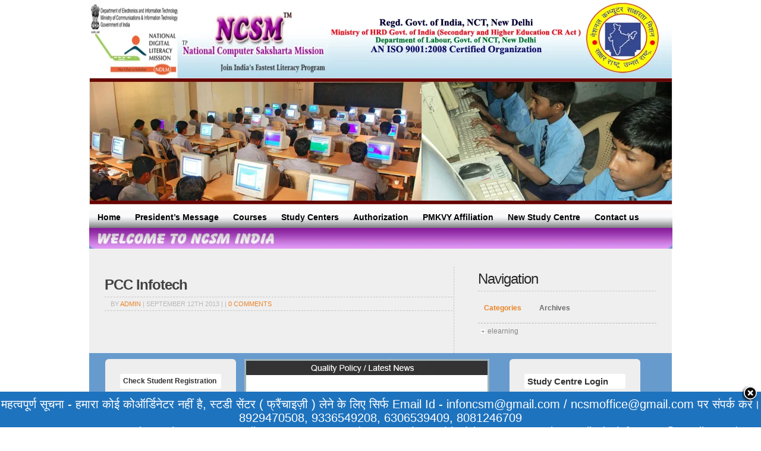

--- FILE ---
content_type: text/html; charset=UTF-8
request_url: https://www.ncsmindia.com/inst/pcc-infotech/
body_size: 10755
content:
<!DOCTYPE html PUBLIC "-//W3C//DTD XHTML 1.0 Transitional//EN" "http://www.w3.org/TR/xhtml1/DTD/xhtml1-transitional.dtd">

<html xmlns="http://www.w3.org/1999/xhtml" dir="ltr" lang="en-US">

<head profile="http://gmpg.org/xfn/11">

<title>


  PCC Infotech
:

NCSM

</title>

<meta name="google-site-verification" content="QfBsj7uyRDeA0rSqXQKjbhONedcVnrNChwx7ya-KOdI" />

<meta http-equiv="content-type" content="text/html; charset=UTF-8" />

<meta name="description" content="National Computer Saksharta Mission" />


<link rel="alternate" type="application/rss+xml" title="NCSM RSS Feed" href="https://www.ncsmindia.com/feed/" />

<link rel="pingback" href="https://www.ncsmindia.com/xmlrpc.php" />

<meta name='robots' content='max-image-preview:large' />
	<style>img:is([sizes="auto" i], [sizes^="auto," i]) { contain-intrinsic-size: 3000px 1500px }</style>
	<script type="text/javascript">
/* <![CDATA[ */
window._wpemojiSettings = {"baseUrl":"https:\/\/s.w.org\/images\/core\/emoji\/15.1.0\/72x72\/","ext":".png","svgUrl":"https:\/\/s.w.org\/images\/core\/emoji\/15.1.0\/svg\/","svgExt":".svg","source":{"concatemoji":"https:\/\/www.ncsmindia.com\/wp-includes\/js\/wp-emoji-release.min.js?ver=6.8.1"}};
/*! This file is auto-generated */
!function(i,n){var o,s,e;function c(e){try{var t={supportTests:e,timestamp:(new Date).valueOf()};sessionStorage.setItem(o,JSON.stringify(t))}catch(e){}}function p(e,t,n){e.clearRect(0,0,e.canvas.width,e.canvas.height),e.fillText(t,0,0);var t=new Uint32Array(e.getImageData(0,0,e.canvas.width,e.canvas.height).data),r=(e.clearRect(0,0,e.canvas.width,e.canvas.height),e.fillText(n,0,0),new Uint32Array(e.getImageData(0,0,e.canvas.width,e.canvas.height).data));return t.every(function(e,t){return e===r[t]})}function u(e,t,n){switch(t){case"flag":return n(e,"\ud83c\udff3\ufe0f\u200d\u26a7\ufe0f","\ud83c\udff3\ufe0f\u200b\u26a7\ufe0f")?!1:!n(e,"\ud83c\uddfa\ud83c\uddf3","\ud83c\uddfa\u200b\ud83c\uddf3")&&!n(e,"\ud83c\udff4\udb40\udc67\udb40\udc62\udb40\udc65\udb40\udc6e\udb40\udc67\udb40\udc7f","\ud83c\udff4\u200b\udb40\udc67\u200b\udb40\udc62\u200b\udb40\udc65\u200b\udb40\udc6e\u200b\udb40\udc67\u200b\udb40\udc7f");case"emoji":return!n(e,"\ud83d\udc26\u200d\ud83d\udd25","\ud83d\udc26\u200b\ud83d\udd25")}return!1}function f(e,t,n){var r="undefined"!=typeof WorkerGlobalScope&&self instanceof WorkerGlobalScope?new OffscreenCanvas(300,150):i.createElement("canvas"),a=r.getContext("2d",{willReadFrequently:!0}),o=(a.textBaseline="top",a.font="600 32px Arial",{});return e.forEach(function(e){o[e]=t(a,e,n)}),o}function t(e){var t=i.createElement("script");t.src=e,t.defer=!0,i.head.appendChild(t)}"undefined"!=typeof Promise&&(o="wpEmojiSettingsSupports",s=["flag","emoji"],n.supports={everything:!0,everythingExceptFlag:!0},e=new Promise(function(e){i.addEventListener("DOMContentLoaded",e,{once:!0})}),new Promise(function(t){var n=function(){try{var e=JSON.parse(sessionStorage.getItem(o));if("object"==typeof e&&"number"==typeof e.timestamp&&(new Date).valueOf()<e.timestamp+604800&&"object"==typeof e.supportTests)return e.supportTests}catch(e){}return null}();if(!n){if("undefined"!=typeof Worker&&"undefined"!=typeof OffscreenCanvas&&"undefined"!=typeof URL&&URL.createObjectURL&&"undefined"!=typeof Blob)try{var e="postMessage("+f.toString()+"("+[JSON.stringify(s),u.toString(),p.toString()].join(",")+"));",r=new Blob([e],{type:"text/javascript"}),a=new Worker(URL.createObjectURL(r),{name:"wpTestEmojiSupports"});return void(a.onmessage=function(e){c(n=e.data),a.terminate(),t(n)})}catch(e){}c(n=f(s,u,p))}t(n)}).then(function(e){for(var t in e)n.supports[t]=e[t],n.supports.everything=n.supports.everything&&n.supports[t],"flag"!==t&&(n.supports.everythingExceptFlag=n.supports.everythingExceptFlag&&n.supports[t]);n.supports.everythingExceptFlag=n.supports.everythingExceptFlag&&!n.supports.flag,n.DOMReady=!1,n.readyCallback=function(){n.DOMReady=!0}}).then(function(){return e}).then(function(){var e;n.supports.everything||(n.readyCallback(),(e=n.source||{}).concatemoji?t(e.concatemoji):e.wpemoji&&e.twemoji&&(t(e.twemoji),t(e.wpemoji)))}))}((window,document),window._wpemojiSettings);
/* ]]> */
</script>
<style id='wp-emoji-styles-inline-css' type='text/css'>

	img.wp-smiley, img.emoji {
		display: inline !important;
		border: none !important;
		box-shadow: none !important;
		height: 1em !important;
		width: 1em !important;
		margin: 0 0.07em !important;
		vertical-align: -0.1em !important;
		background: none !important;
		padding: 0 !important;
	}
</style>
<link rel='stylesheet' id='wp-block-library-css' href='https://www.ncsmindia.com/wp-includes/css/dist/block-library/style.min.css?ver=6.8.1' type='text/css' media='all' />
<style id='classic-theme-styles-inline-css' type='text/css'>
/*! This file is auto-generated */
.wp-block-button__link{color:#fff;background-color:#32373c;border-radius:9999px;box-shadow:none;text-decoration:none;padding:calc(.667em + 2px) calc(1.333em + 2px);font-size:1.125em}.wp-block-file__button{background:#32373c;color:#fff;text-decoration:none}
</style>
<style id='global-styles-inline-css' type='text/css'>
:root{--wp--preset--aspect-ratio--square: 1;--wp--preset--aspect-ratio--4-3: 4/3;--wp--preset--aspect-ratio--3-4: 3/4;--wp--preset--aspect-ratio--3-2: 3/2;--wp--preset--aspect-ratio--2-3: 2/3;--wp--preset--aspect-ratio--16-9: 16/9;--wp--preset--aspect-ratio--9-16: 9/16;--wp--preset--color--black: #000000;--wp--preset--color--cyan-bluish-gray: #abb8c3;--wp--preset--color--white: #ffffff;--wp--preset--color--pale-pink: #f78da7;--wp--preset--color--vivid-red: #cf2e2e;--wp--preset--color--luminous-vivid-orange: #ff6900;--wp--preset--color--luminous-vivid-amber: #fcb900;--wp--preset--color--light-green-cyan: #7bdcb5;--wp--preset--color--vivid-green-cyan: #00d084;--wp--preset--color--pale-cyan-blue: #8ed1fc;--wp--preset--color--vivid-cyan-blue: #0693e3;--wp--preset--color--vivid-purple: #9b51e0;--wp--preset--gradient--vivid-cyan-blue-to-vivid-purple: linear-gradient(135deg,rgba(6,147,227,1) 0%,rgb(155,81,224) 100%);--wp--preset--gradient--light-green-cyan-to-vivid-green-cyan: linear-gradient(135deg,rgb(122,220,180) 0%,rgb(0,208,130) 100%);--wp--preset--gradient--luminous-vivid-amber-to-luminous-vivid-orange: linear-gradient(135deg,rgba(252,185,0,1) 0%,rgba(255,105,0,1) 100%);--wp--preset--gradient--luminous-vivid-orange-to-vivid-red: linear-gradient(135deg,rgba(255,105,0,1) 0%,rgb(207,46,46) 100%);--wp--preset--gradient--very-light-gray-to-cyan-bluish-gray: linear-gradient(135deg,rgb(238,238,238) 0%,rgb(169,184,195) 100%);--wp--preset--gradient--cool-to-warm-spectrum: linear-gradient(135deg,rgb(74,234,220) 0%,rgb(151,120,209) 20%,rgb(207,42,186) 40%,rgb(238,44,130) 60%,rgb(251,105,98) 80%,rgb(254,248,76) 100%);--wp--preset--gradient--blush-light-purple: linear-gradient(135deg,rgb(255,206,236) 0%,rgb(152,150,240) 100%);--wp--preset--gradient--blush-bordeaux: linear-gradient(135deg,rgb(254,205,165) 0%,rgb(254,45,45) 50%,rgb(107,0,62) 100%);--wp--preset--gradient--luminous-dusk: linear-gradient(135deg,rgb(255,203,112) 0%,rgb(199,81,192) 50%,rgb(65,88,208) 100%);--wp--preset--gradient--pale-ocean: linear-gradient(135deg,rgb(255,245,203) 0%,rgb(182,227,212) 50%,rgb(51,167,181) 100%);--wp--preset--gradient--electric-grass: linear-gradient(135deg,rgb(202,248,128) 0%,rgb(113,206,126) 100%);--wp--preset--gradient--midnight: linear-gradient(135deg,rgb(2,3,129) 0%,rgb(40,116,252) 100%);--wp--preset--font-size--small: 13px;--wp--preset--font-size--medium: 20px;--wp--preset--font-size--large: 36px;--wp--preset--font-size--x-large: 42px;--wp--preset--spacing--20: 0.44rem;--wp--preset--spacing--30: 0.67rem;--wp--preset--spacing--40: 1rem;--wp--preset--spacing--50: 1.5rem;--wp--preset--spacing--60: 2.25rem;--wp--preset--spacing--70: 3.38rem;--wp--preset--spacing--80: 5.06rem;--wp--preset--shadow--natural: 6px 6px 9px rgba(0, 0, 0, 0.2);--wp--preset--shadow--deep: 12px 12px 50px rgba(0, 0, 0, 0.4);--wp--preset--shadow--sharp: 6px 6px 0px rgba(0, 0, 0, 0.2);--wp--preset--shadow--outlined: 6px 6px 0px -3px rgba(255, 255, 255, 1), 6px 6px rgba(0, 0, 0, 1);--wp--preset--shadow--crisp: 6px 6px 0px rgba(0, 0, 0, 1);}:where(.is-layout-flex){gap: 0.5em;}:where(.is-layout-grid){gap: 0.5em;}body .is-layout-flex{display: flex;}.is-layout-flex{flex-wrap: wrap;align-items: center;}.is-layout-flex > :is(*, div){margin: 0;}body .is-layout-grid{display: grid;}.is-layout-grid > :is(*, div){margin: 0;}:where(.wp-block-columns.is-layout-flex){gap: 2em;}:where(.wp-block-columns.is-layout-grid){gap: 2em;}:where(.wp-block-post-template.is-layout-flex){gap: 1.25em;}:where(.wp-block-post-template.is-layout-grid){gap: 1.25em;}.has-black-color{color: var(--wp--preset--color--black) !important;}.has-cyan-bluish-gray-color{color: var(--wp--preset--color--cyan-bluish-gray) !important;}.has-white-color{color: var(--wp--preset--color--white) !important;}.has-pale-pink-color{color: var(--wp--preset--color--pale-pink) !important;}.has-vivid-red-color{color: var(--wp--preset--color--vivid-red) !important;}.has-luminous-vivid-orange-color{color: var(--wp--preset--color--luminous-vivid-orange) !important;}.has-luminous-vivid-amber-color{color: var(--wp--preset--color--luminous-vivid-amber) !important;}.has-light-green-cyan-color{color: var(--wp--preset--color--light-green-cyan) !important;}.has-vivid-green-cyan-color{color: var(--wp--preset--color--vivid-green-cyan) !important;}.has-pale-cyan-blue-color{color: var(--wp--preset--color--pale-cyan-blue) !important;}.has-vivid-cyan-blue-color{color: var(--wp--preset--color--vivid-cyan-blue) !important;}.has-vivid-purple-color{color: var(--wp--preset--color--vivid-purple) !important;}.has-black-background-color{background-color: var(--wp--preset--color--black) !important;}.has-cyan-bluish-gray-background-color{background-color: var(--wp--preset--color--cyan-bluish-gray) !important;}.has-white-background-color{background-color: var(--wp--preset--color--white) !important;}.has-pale-pink-background-color{background-color: var(--wp--preset--color--pale-pink) !important;}.has-vivid-red-background-color{background-color: var(--wp--preset--color--vivid-red) !important;}.has-luminous-vivid-orange-background-color{background-color: var(--wp--preset--color--luminous-vivid-orange) !important;}.has-luminous-vivid-amber-background-color{background-color: var(--wp--preset--color--luminous-vivid-amber) !important;}.has-light-green-cyan-background-color{background-color: var(--wp--preset--color--light-green-cyan) !important;}.has-vivid-green-cyan-background-color{background-color: var(--wp--preset--color--vivid-green-cyan) !important;}.has-pale-cyan-blue-background-color{background-color: var(--wp--preset--color--pale-cyan-blue) !important;}.has-vivid-cyan-blue-background-color{background-color: var(--wp--preset--color--vivid-cyan-blue) !important;}.has-vivid-purple-background-color{background-color: var(--wp--preset--color--vivid-purple) !important;}.has-black-border-color{border-color: var(--wp--preset--color--black) !important;}.has-cyan-bluish-gray-border-color{border-color: var(--wp--preset--color--cyan-bluish-gray) !important;}.has-white-border-color{border-color: var(--wp--preset--color--white) !important;}.has-pale-pink-border-color{border-color: var(--wp--preset--color--pale-pink) !important;}.has-vivid-red-border-color{border-color: var(--wp--preset--color--vivid-red) !important;}.has-luminous-vivid-orange-border-color{border-color: var(--wp--preset--color--luminous-vivid-orange) !important;}.has-luminous-vivid-amber-border-color{border-color: var(--wp--preset--color--luminous-vivid-amber) !important;}.has-light-green-cyan-border-color{border-color: var(--wp--preset--color--light-green-cyan) !important;}.has-vivid-green-cyan-border-color{border-color: var(--wp--preset--color--vivid-green-cyan) !important;}.has-pale-cyan-blue-border-color{border-color: var(--wp--preset--color--pale-cyan-blue) !important;}.has-vivid-cyan-blue-border-color{border-color: var(--wp--preset--color--vivid-cyan-blue) !important;}.has-vivid-purple-border-color{border-color: var(--wp--preset--color--vivid-purple) !important;}.has-vivid-cyan-blue-to-vivid-purple-gradient-background{background: var(--wp--preset--gradient--vivid-cyan-blue-to-vivid-purple) !important;}.has-light-green-cyan-to-vivid-green-cyan-gradient-background{background: var(--wp--preset--gradient--light-green-cyan-to-vivid-green-cyan) !important;}.has-luminous-vivid-amber-to-luminous-vivid-orange-gradient-background{background: var(--wp--preset--gradient--luminous-vivid-amber-to-luminous-vivid-orange) !important;}.has-luminous-vivid-orange-to-vivid-red-gradient-background{background: var(--wp--preset--gradient--luminous-vivid-orange-to-vivid-red) !important;}.has-very-light-gray-to-cyan-bluish-gray-gradient-background{background: var(--wp--preset--gradient--very-light-gray-to-cyan-bluish-gray) !important;}.has-cool-to-warm-spectrum-gradient-background{background: var(--wp--preset--gradient--cool-to-warm-spectrum) !important;}.has-blush-light-purple-gradient-background{background: var(--wp--preset--gradient--blush-light-purple) !important;}.has-blush-bordeaux-gradient-background{background: var(--wp--preset--gradient--blush-bordeaux) !important;}.has-luminous-dusk-gradient-background{background: var(--wp--preset--gradient--luminous-dusk) !important;}.has-pale-ocean-gradient-background{background: var(--wp--preset--gradient--pale-ocean) !important;}.has-electric-grass-gradient-background{background: var(--wp--preset--gradient--electric-grass) !important;}.has-midnight-gradient-background{background: var(--wp--preset--gradient--midnight) !important;}.has-small-font-size{font-size: var(--wp--preset--font-size--small) !important;}.has-medium-font-size{font-size: var(--wp--preset--font-size--medium) !important;}.has-large-font-size{font-size: var(--wp--preset--font-size--large) !important;}.has-x-large-font-size{font-size: var(--wp--preset--font-size--x-large) !important;}
:where(.wp-block-post-template.is-layout-flex){gap: 1.25em;}:where(.wp-block-post-template.is-layout-grid){gap: 1.25em;}
:where(.wp-block-columns.is-layout-flex){gap: 2em;}:where(.wp-block-columns.is-layout-grid){gap: 2em;}
:root :where(.wp-block-pullquote){font-size: 1.5em;line-height: 1.6;}
</style>
<link rel='stylesheet' id='contact-form-7-css' href='https://www.ncsmindia.com/wp-content/plugins/contact-form-7/includes/css/styles.css?ver=4.3.1' type='text/css' media='all' />
<link rel='stylesheet' id='swnza_css-css' href='https://www.ncsmindia.com/wp-content/plugins/sitewide-notice-wp/css/swnza.css?ver=6.8.1' type='text/css' media='all' />
<link rel='stylesheet' id='wp-members-css' href='https://www.ncsmindia.com/wp-content/plugins/wp-members/assets/css/forms/generic-no-float.min.css?ver=3.5.4' type='text/css' media='all' />
<script type="text/javascript" src="https://www.ncsmindia.com/wp-includes/js/jquery/jquery.min.js?ver=3.7.1" id="jquery-core-js"></script>
<script type="text/javascript" src="https://www.ncsmindia.com/wp-includes/js/jquery/jquery-migrate.min.js?ver=3.4.1" id="jquery-migrate-js"></script>
<link rel="https://api.w.org/" href="https://www.ncsmindia.com/wp-json/" /><link rel="EditURI" type="application/rsd+xml" title="RSD" href="https://www.ncsmindia.com/xmlrpc.php?rsd" />
<meta name="generator" content="WordPress 6.8.1" />
<link rel='shortlink' href='https://www.ncsmindia.com/?p=3556' />
<link rel="alternate" title="oEmbed (JSON)" type="application/json+oembed" href="https://www.ncsmindia.com/wp-json/oembed/1.0/embed?url=https%3A%2F%2Fwww.ncsmindia.com%2Finst%2Fpcc-infotech%2F" />
<link rel="alternate" title="oEmbed (XML)" type="text/xml+oembed" href="https://www.ncsmindia.com/wp-json/oembed/1.0/embed?url=https%3A%2F%2Fwww.ncsmindia.com%2Finst%2Fpcc-infotech%2F&#038;format=xml" />

		<script async src="https://www.googletagmanager.com/gtag/js?id=UA-36053089-2"></script>
		<script>
			window.dataLayer = window.dataLayer || [];
			function gtag(){dataLayer.push(arguments);}
			gtag('js', new Date());
			gtag('config', 'UA-36053089-2');
			<script async src="https://www.googletagmanager.com/gtag/js?id=UA-36053089-2"></script>
<script>
  window.dataLayer = window.dataLayer || [];
  function gtag(){dataLayer.push(arguments);}
  gtag('js', new Date());

  gtag('config', 'UA-36053089-2');
</script>
		</script>

	
<link rel="stylesheet" type="text/css" href="https://www.ncsmindia.com/wp-content/themes/ncsm/style.css" media="screen" />

<link rel="stylesheet" type="text/css" href="https://www.ncsmindia.com/wp-content/themes/ncsm/coin-slider-styles.css" media="screen" />

<link rel="stylesheet" type="text/css" href="https://www.ncsmindia.com/wp-content/themes/ncsm/menusm.css" media="screen" />

<link rel="stylesheet" type="text/css" href="https://www.ncsmindia.com/wp-content/themes/ncsm/pagenavi-css.css" media="screen" />



<script type="text/javascript" src="https://www.ncsmindia.com/wp-content/themes/ncsm/js/cufon-yui.js"></script>

<script type="text/javascript" src="https://www.ncsmindia.com/wp-content/themes/ncsm/js/cufon-libsans.js"></script>

<script type="text/javascript" src="https://ajax.googleapis.com/ajax/libs/jquery/1.7.2/jquery.min.js"></script>
<script type="text/javascript" src="https://ajax.googleapis.com/ajax/libs/jqueryui/1.8.18/jquery-ui.min.js" > </script>
<script type="text/javascript" src="https://www.ncsmindia.com/wp-content/themes/ncsm/js/cufon-run.js"></script>

<script type="text/javascript" src="https://www.ncsmindia.com/wp-content/themes/ncsm/js/menusm.js"></script>

<script type="text/javascript" src="https://www.ncsmindia.com/wp-content/themes/ncsm/js/custom.js"></script>

<script type="text/javascript" src="https://www.ncsmindia.com/wp-content/themes/ncsm/js/Script_font.js"></script>

<script type="text/javascript" src="https://www.ncsmindia.com/wp-content/themes/ncsm/js/Marketing_Script.js"></script>

<script type="text/javascript" src="https://www.ncsmindia.com/wp-content/themes/ncsm/js/coin-slider.min.js"></script>

<meta name='robots' content='max-image-preview:large' />
	<style>img:is([sizes="auto" i], [sizes^="auto," i]) { contain-intrinsic-size: 3000px 1500px }</style>
	<link rel="https://api.w.org/" href="https://www.ncsmindia.com/wp-json/" /><link rel="EditURI" type="application/rsd+xml" title="RSD" href="https://www.ncsmindia.com/xmlrpc.php?rsd" />
<meta name="generator" content="WordPress 6.8.1" />
<link rel='shortlink' href='https://www.ncsmindia.com/?p=3556' />
<link rel="alternate" title="oEmbed (JSON)" type="application/json+oembed" href="https://www.ncsmindia.com/wp-json/oembed/1.0/embed?url=https%3A%2F%2Fwww.ncsmindia.com%2Finst%2Fpcc-infotech%2F" />
<link rel="alternate" title="oEmbed (XML)" type="text/xml+oembed" href="https://www.ncsmindia.com/wp-json/oembed/1.0/embed?url=https%3A%2F%2Fwww.ncsmindia.com%2Finst%2Fpcc-infotech%2F&#038;format=xml" />

		<script async src="https://www.googletagmanager.com/gtag/js?id=UA-36053089-2"></script>
		<script>
			window.dataLayer = window.dataLayer || [];
			function gtag(){dataLayer.push(arguments);}
			gtag('js', new Date());
			gtag('config', 'UA-36053089-2');
			<script async src="https://www.googletagmanager.com/gtag/js?id=UA-36053089-2"></script>
<script>
  window.dataLayer = window.dataLayer || [];
  function gtag(){dataLayer.push(arguments);}
  gtag('js', new Date());

  gtag('config', 'UA-36053089-2');
</script>
		</script>

	
<script>
  (function(i,s,o,g,r,a,m){i['GoogleAnalyticsObject']=r;i[r]=i[r]||function(){
  (i[r].q=i[r].q||[]).push(arguments)},i[r].l=1*new Date();a=s.createElement(o),
  m=s.getElementsByTagName(o)[0];a.async=1;a.src=g;m.parentNode.insertBefore(a,m)
  })(window,document,'script','//www.google-analytics.com/analytics.js','ga');

  ga('create', 'UA-47290515-1', 'ncsmindia.com');
  ga('send', 'pageview');

</script>
 <script>
    // Selecting the iframe element
    var iframe = document.getElementById("myIframe");
    
    // Adjusting the iframe height onload event
    iframe.onload = function(){
        alert('hi');
        iframe.style.height = iframe.contentWindow.document.body.scrollHeight + 'px';
    }
    </script>
</head>

<body>


<div id="page">






<!--header-->

<div id="header">

<!-- logo-->

<div class="logo">

<a href="http://www.ncsmindia.com/" title="NCSM - National Computer Saksharta Mission">
<img src="http://www.ncsmindia.com/wp-content/uploads/2015/07/Graphic2.jpg"  alt="logo" style="width: 403px; height: 131px;" />

</a> 

</div>

<!-- /logo-->



<!-- logo-->

<div class="header">

<img src="http://www.ncsmindia.com/wp-content/uploads/2015/05/NCSM-2.png"  alt="header" />

</div>

<!-- /logo-->





<div class="clr"></div>



<!--slider -->

<div class="slider">

<div id="coin-slider"> 

<img src="https://www.ncsmindia.com/wp-content/themes/ncsm/images/slider_img_1.jpg" alt="slide1" />

<img src="https://www.ncsmindia.com/wp-content/themes/ncsm/images/slider_img_2.jpg" alt="slide1" />

<img src="https://www.ncsmindia.com/wp-content/themes/ncsm/images/slider_img_3.jpg" alt="slide1" />

</div>

<div class="clr"></div>

</div>

<!--/slider -->

<!--topnav menu-->

<div class="topnav"><ul id="menu-menu1" class="menusm"><li id="menu-item-8" class="menu-item menu-item-type-post_type menu-item-object-page menu-item-home menu-item-8"><a href="https://www.ncsmindia.com/">Home</a></li>
<li id="menu-item-7" class="menu-item menu-item-type-post_type menu-item-object-page menu-item-7"><a href="https://www.ncsmindia.com/presidents-message/">President&#8217;s Message</a></li>
<li id="menu-item-42" class="menu-item menu-item-type-post_type menu-item-object-page menu-item-has-children menu-item-42"><a href="https://www.ncsmindia.com/programmes/">Courses</a>
<ul class="sub-menu">
	<li id="menu-item-759" class="menu-item menu-item-type-post_type menu-item-object-univ menu-item-759"><a href="https://www.ncsmindia.com/univ/national-computer-saksharta-mission/">National Computer Saksharta Mission</a></li>
	<li id="menu-item-3507" class="menu-item menu-item-type-post_type menu-item-object-univ menu-item-3507"><a href="https://www.ncsmindia.com/univ/doeacc/">DOEACC</a></li>
	<li id="menu-item-762" class="menu-item menu-item-type-post_type menu-item-object-univ menu-item-762"><a href="https://www.ncsmindia.com/univ/indra-gandhi-national-open-university/">Indira Gandhi National Open University</a></li>
	<li id="menu-item-4048" class="menu-item menu-item-type-post_type menu-item-object-univ menu-item-4048"><a href="https://www.ncsmindia.com/univ/national-institute-of-open-schooling/">National Institute of Open Schooling</a></li>
	<li id="menu-item-760" class="menu-item menu-item-type-post_type menu-item-object-univ menu-item-760"><a href="https://www.ncsmindia.com/univ/karnataka-state-open-university/">Karnataka State Open University</a></li>
	<li id="menu-item-22689" class="menu-item menu-item-type-post_type menu-item-object-univ menu-item-22689"><a href="https://www.ncsmindia.com/univ/swami-vivekanand-university-sagar-m-p/">Swami Vivekanand University Sagar M.P.</a></li>
</ul>
</li>
<li id="menu-item-798" class="menu-item menu-item-type-post_type menu-item-object-page menu-item-798"><a href="https://www.ncsmindia.com/study-center/">Study Centers</a></li>
<li id="menu-item-858" class="menu-item menu-item-type-post_type menu-item-object-page menu-item-858"><a href="https://www.ncsmindia.com/authorization/">Authorization</a></li>
<li id="menu-item-35259" class="menu-item menu-item-type-custom menu-item-object-custom menu-item-35259"><a href="http://www.ncsmindia.com/wp-content/uploads/2012/04/pmkvy-new-Affilisoin-2016-20.docx">PMKVY Affiliation</a></li>
<li id="menu-item-794" class="menu-item menu-item-type-post_type menu-item-object-page menu-item-794"><a href="https://www.ncsmindia.com/studycenter-online-registration/">New Study Centre</a></li>
<li id="menu-item-39" class="menu-item menu-item-type-post_type menu-item-object-page menu-item-39"><a href="https://www.ncsmindia.com/contact-us/">Contact us</a></li>
</ul></div>
<!--/topnav menu-->

<div class="clr"></div>

<div class="block_top" >
<div style="font-size:18px; float: left;">
    <img class="welcome-img" src="https://www.ncsmindia.com/wp-content/themes/ncsm/images/welcome.jpg" alt="welcome" />
    <div style="width:981px;display: none;">
    <div style="width:50px;float:left;padding-right: 10px;"><img src="http://www.ncsmindia.com/wp-content/uploads/2014/01/new-blink.gif"></div>      
    <div style="width:880px; padding: 10px 0px 0px 10px;"> <a href="http://www.ncsmindia.com/west-bangal-vacancy/"><span style="font-size:22px; color:red;">West Bangal Vacancy, Last Date : 30 May 2015&nbsp;&nbsp;&nbsp;&nbsp;&nbsp;<img src="http://www.ncsmindia.com/wp-content/uploads/2015/05/arrow-1.png"></span></a>
<div style="float: left;width: 500px;">

</div>
<div style="text-align: right;margin-right: 0px;font-size: 40px;margin-top: 10px;font-weight: 800;">

</div>
    </div>
</div>

</div>

  </div>

  <!--/header-->
<div id="columns">
    <div id="centercol">
            <div class="box post" id="post-3556">
      <div class="content">
        <div class="post-title">
          <h2><a href="https://www.ncsmindia.com/inst/pcc-infotech/" rel="title" title="PCC Infotech">
            PCC Infotech            </a></h2>
          <div class="post-data"> by
            <a href="https://www.ncsmindia.com/author/admin/" title="Posts by admin" rel="author">admin</a>            |
            September 12th 2013            |
                        | <a class="post-view" href="https://www.ncsmindia.com/inst/pcc-infotech/" title="View Comments" rel="category tag">
            0            Comments            </a> </div>
          <!--/post-date --> 
        </div>
        <!--/post-title -->
        <div class="clr"></div>
                <!--/post-pic -->
        <div class="post-excerpt">
                  </div>
        <!--/post-excerpt -->
        <div class="clr"></div>
      </div>
      <!--/content --> 
    </div>
    <!--/box -->
    <div class="clr"></div>
          </div>
  <!--/centercol -->
  <div id="rightcol">
  
  <div class="box">
    <div class="wtitle">
      <h2>
        Navigation      </h2>
      </div>
    <!-- tab-nav -->
    <div id="mstabs">
      <ul class="bookmarks">
        <li><a href="#" rel="mstab-1">
          Categories          </a></li>
        <li><a href="#" rel="mstab-2">
          Archives          </a></li>
        </ul>
      <div id="mstab-1">
        <ul class="menusm">
          	<li class="cat-item cat-item-1"><a href="https://www.ncsmindia.com/category/elearning/">elearning</a>
<ul class='children'>
	<li class="cat-item cat-item-9"><a href="https://www.ncsmindia.com/category/elearning/computer-networking-and-internet/">Computer Networking And Internet</a>
</li>
	<li class="cat-item cat-item-14"><a href="https://www.ncsmindia.com/category/elearning/fundamental-ms-office/">Fundamental &amp; MS- Office</a>
</li>
	<li class="cat-item cat-item-13"><a href="https://www.ncsmindia.com/category/elearning/html-internet/">HTML &amp; Internet</a>
</li>
	<li class="cat-item cat-item-15"><a href="https://www.ncsmindia.com/category/elearning/object-oriented-design-with-c/">Object Oriented Design with C++</a>
</li>
	<li class="cat-item cat-item-8"><a href="https://www.ncsmindia.com/category/elearning/tally/">Tally</a>
</li>
	<li class="cat-item cat-item-16"><a href="https://www.ncsmindia.com/category/elearning/windows-and-visual-basic/">Windows and Visual Basic</a>
</li>
</ul>
</li>
        </ul>
      </div>
      <div id="mstab-2">
        <ul class="menusm">
          	<li><a href='https://www.ncsmindia.com/2012/05/'>May 2012</a></li>
	<li><a href='https://www.ncsmindia.com/2012/04/'>April 2012</a></li>
        </ul>
      </div>
      
    </div>
    <!-- /tab-nav -->
  </div>
  <!--/box -->
  <div class="box ads">
    <div class="banner">
          </div>
    <!--/content -->
  </div>
  <!--/box -->
</div>
<!--/rightcol -->
  <div class="clr"></div>
</div>
<!--/columns -->
</div>
<!--/page -->

<div id="page_bottom">
<div class="footer_resize">

<div class="box_footer">
<div class="widget"><div class="menu-sidebar-container"><ul id="menu-sidebar" class="menu"><li id="menu-item-780" class="menu-item menu-item-type-post_type menu-item-object-page menu-item-780"><a href="https://www.ncsmindia.com/check-your-registration/">Check Student Registration</a></li>
<li id="menu-item-777" class="menu-item menu-item-type-taxonomy menu-item-object-category menu-item-777"><a href="https://www.ncsmindia.com/category/elearning/">eLearning</a></li>
<li id="menu-item-1004" class="menu-item menu-item-type-post_type menu-item-object-page menu-item-1004"><a href="https://www.ncsmindia.com/study-material/">Study Material</a></li>
<li id="menu-item-1283" class="menu-item menu-item-type-post_type menu-item-object-page menu-item-1283"><a href="https://www.ncsmindia.com/prospectus/">PROSPECTUS</a></li>
<li id="menu-item-1439" class="menu-item menu-item-type-post_type menu-item-object-page menu-item-1439"><a href="https://www.ncsmindia.com/videos-2/">Videos</a></li>
<li id="menu-item-7902" class="menu-item menu-item-type-post_type menu-item-object-page menu-item-7902"><a href="https://www.ncsmindia.com/terms-and-conditions/">Terms and Conditions</a></li>
<li id="menu-item-8120" class="menu-item menu-item-type-post_type menu-item-object-page menu-item-8120"><a href="https://www.ncsmindia.com/privacy-policy/">Privacy Policy</a></li>
</ul></div></div><div class="widget">			<div class="textwidget"><div class="qualitypolicy">

<div align="center" style="padding-left:30px;padding-top:25px" class="marquee">
                            <marquee height="150" align="center" scrollamount="3" direction="up">
                              National Computer Saksharta Mission is committed to ensure <br>
                              that the products and services delivered by it are in conformance<br>
                              to customer requirements  that ensure highest level of quality.<br>
                              <br>
                              We strive for excellence in our products and services, which <br>
                              shall be achieved through continuous improvement in Quality <br>
                              Management System.
<br/>
<span style="color:red;">West Bangal Vacancy, Last Date : 30 May 2015</span>
 </marquee>               
                        </div></div>
</div>
		</div><div class="widget">			<div class="textwidget"><div class="menu-sidebar-container">
<a href="https://www.ncsmgroup.co.in/admin/center_index.php">
<span style="font-size: 15px;">Study Centre Login</span> </a>
</div>



<div class="menu-sidebar-container">
<a href="https://www.ncsmgroup.co.in/check_your_admit_card.php">
<span style="font-size: 15px;">Student Login</span> </a>
</div>
</div>
		</div><div class="clr"></div>
<div id="footer">
<div class="footer"><ul id="menu-menu2" class="menusm"><li id="menu-item-10" class="menu-item menu-item-type-post_type menu-item-object-page menu-item-home menu-item-10"><a href="https://www.ncsmindia.com/">Home</a></li>
<li id="menu-item-9" class="menu-item menu-item-type-post_type menu-item-object-page menu-item-9"><a href="https://www.ncsmindia.com/presidents-message/">President&#8217;s Message</a></li>
<li id="menu-item-52" class="menu-item menu-item-type-post_type menu-item-object-page menu-item-52"><a href="https://www.ncsmindia.com/programmes/">Programmes</a></li>
<li id="menu-item-50" class="menu-item menu-item-type-post_type menu-item-object-page menu-item-50"><a href="https://www.ncsmindia.com/student-registration-form/">Student Center Registration</a></li>
<li id="menu-item-8122" class="menu-item menu-item-type-post_type menu-item-object-page menu-item-8122"><a href="https://www.ncsmindia.com/privacy-policy/">Privacy Policy</a></li>
<li id="menu-item-7909" class="menu-item menu-item-type-post_type menu-item-object-page menu-item-7909"><a href="https://www.ncsmindia.com/terms-and-conditions/">Terms and Conditions</a></li>
<li id="menu-item-49" class="menu-item menu-item-type-post_type menu-item-object-page menu-item-49"><a href="https://www.ncsmindia.com/contact-us/">Contact us</a></li>
</ul></div><div class="footer_resize">
<div class="text1">&copy; Copyright 2026 NCSM        . All Rights</div> <!--<div style="float:right;font-size: 14px;"> Site Developed by : <a href="http://www.w3mg.in/" > w3mg designs </a>  &nbsp;&nbsp;hosted on (MT) </div> -->
    </div>
      <div class="clr"></div>
     
  </div>
</div>
</div>
</div>
<script type="speculationrules">
{"prefetch":[{"source":"document","where":{"and":[{"href_matches":"\/*"},{"not":{"href_matches":["\/wp-*.php","\/wp-admin\/*","\/wp-content\/uploads\/*","\/wp-content\/*","\/wp-content\/plugins\/*","\/wp-content\/themes\/ncsm\/*","\/*\\?(.+)"]}},{"not":{"selector_matches":"a[rel~=\"nofollow\"]"}},{"not":{"selector_matches":".no-prefetch, .no-prefetch a"}}]},"eagerness":"conservative"}]}
</script>

        <div class="swnza_banner" id="swnza_banner_id">
        <p id="swnza_banner_text">महत्वपूर्ण सूचना - हमारा कोई कोऑर्डिनेटर नहीं है, स्टडी सेंटर ( फ्रैंचाइज़ी ) लेने के लिए सिर्फ Email Id - infoncsm@gmail.com / ncsmoffice@gmail.com पर संपर्क करे। <br />
8929470508, 9336549208, 6306539409, 8081246709
<br />
Important note  - We do not have any coordinator ,To get a Study Center (Franchise) just contact only  Email Id - infoncsm@gmail.com / ncsmoffice@gmail.com .
<br />
</p>
        <a id="swnza_close_button_link" class="swnza_close_button"></a>
        </div>

        <!-- SiteWide Notice WP Cookies -->
    <script type="text/javascript">
    jQuery(document).ready(function($){

        if( Cookies.get('swnza_hide_banner_cookie') != undefined ) {
            $('.swnza_banner').hide();
        }

        $('#swnza_close_button_link').click(function(){
          
	//Cookies.set('swnza_hide_banner_cookie', 1, { expires: 1, path: '/' }); //expire the cookie after 24 hours.

          $('.swnza_banner').hide();
        });
    });
    </script>

    <!-- SiteWide Notice WP Custom CSS -->
        <style type="text/css">

          .swnza_banner{
          position:fixed;
          bottom:0;
          height:50px;
          width:100%;
          background:#1e73be;
          padding-top:10px;
          z-index:998;
          display:block;
        }

        .swnza_banner p {
        color: #ffffff;
        text-align:center;
        z-index:999;
        font-size:20px;
                display:block;
        }

        .swnza_close_button{
        display:block;
        position:absolute;
        top:-10px;
        right:5px;
        width:27px;
        height:27px;
        background:url("https://www.ncsmindia.com/wp-content/plugins/sitewide-notice-wp/images/close-button.png") no-repeat center center;
        }

        .swnza_close_button:hover{
            cursor: hand;
        }




                /** Sitewide Notice WP Custom CSS **/
        /** Custom CSS For SiteWide Notice WP Goes Here **/        </style>
    <script type="text/javascript" src="https://www.ncsmindia.com/wp-content/plugins/contact-form-7/includes/js/jquery.form.min.js?ver=3.51.0-2014.06.20" id="jquery-form-js"></script>
<script type="text/javascript" id="contact-form-7-js-extra">
/* <![CDATA[ */
var _wpcf7 = {"loaderUrl":"https:\/\/www.ncsmindia.com\/wp-content\/plugins\/contact-form-7\/images\/ajax-loader.gif","recaptchaEmpty":"Please verify that you are not a robot.","sending":"Sending ..."};
var _wpcf7 = {"loaderUrl":"https:\/\/www.ncsmindia.com\/wp-content\/plugins\/contact-form-7\/images\/ajax-loader.gif","recaptchaEmpty":"Please verify that you are not a robot.","sending":"Sending ..."};
/* ]]> */
</script>
<script type="text/javascript" src="https://www.ncsmindia.com/wp-content/plugins/contact-form-7/includes/js/scripts.js?ver=4.3.1" id="contact-form-7-js"></script>
</body>
</html>

--- FILE ---
content_type: text/css
request_url: https://www.ncsmindia.com/wp-content/themes/ncsm/menusm.css
body_size: 963
content:
@charset "utf-8";
/* CSS Document */

/* DESIGN TOPNAV (mainmenu) */
.topnav { margin:0; padding:0; float:left; width:981px; font:bold 14px Arial, Helvetica, sans-serif; text-transform:none; background:url(images/nav-bg.jpg) 0 0 repeat-x; min-height: 39px;}
/* level 0 */
.topnav ul.menusm { padding:4px 0 0 4px;}
.topnav ul li.ms_top { padding:0 4px 0 0; float:left;}
.topnav ul li a.ms_top { display:block; margin:0; padding:9px 10px; color:#000; text-decoration:none;}
.topnav ul li.current_page_item a.ms_top { color:#900; text-decoration:none;  padding:8px 9px;}
.topnav ul li a.ms_top.ms_hover { color:#900; }
/* level 1 */
.topnav ul li ul { margin:0; padding:0; top:34px; left:0; width:131px; font-size:11px; font-weight:bold; background:#2b2b2b; border-right:1px solid #161616; border-left:1px solid #161616; border-bottom:1px solid #161616;}
.topnav ul li ul li { padding:0; }
.topnav ul li ul li a {  display:block; margin:0; border:0; padding:7px 5px 7px 15px; color:#ea8325; font-weight:normal; border-bottom:1px solid #161616; border-top:1px solid #3b3b3b; }
.topnav ul li ul li a.last { border:none;}
.topnav ul li ul li a.ms_hover {  color:#fff; text-decoration:none;}
.topnav ul li ul li ul { top:-1px; left:130px; border:none;}
/* have_submenu */
.topnav ul li a.ms_top.ms_havesubmenu { }
.topnav ul li.current_page_item a.ms_top.ms_havesubmenu { }
.topnav ul li a.ms_top.ms_havesubmenu.ms_hover { }
.topnav ul li ul li a.ms_havesubmenu { }
.topnav ul li ul li a.ms_havesubmenu.ms_hover { }


/* DESIGN TOPNAV (mainmenu) */
#nav1 { margin:0; padding:0; font-size:10px; line-height:14px; height:40px;}
/* level 0 */
#nav1 ul.menusm { padding:7px 0; height:32px;}
#nav1 ul li.ms_top { padding:0 4px 0 0; float:left;}
#nav1 ul li a.ms_top { display:block; height:14px; margin:0; padding:9px 20px; color:#fff; text-decoration:none; text-transform:uppercase;}
#nav1 ul li.current_page_item a.ms_top, 
#nav1 ul li a.ms_top.ms_hover {color:#fff; text-decoration:underline;}
/* level 1 */
#nav1 ul li ul { margin:0; padding:0; top:32px; left:0; font-size:10px; background: url(images/overlay.png); text-transform:uppercase;}
#nav1 ul li ul li { }
#nav1 ul li ul li a { display:block; margin:0; border:0; padding:12px 16px; width:138px; color:#fff; font-weight:bold;  }
#nav1 ul li ul li.ms_last a { border:0; }
#nav1 ul li ul li a.ms_hover { background:#0e0e0e; color:#a13d3d; text-decoration:none;}
#nav1 ul li ul li ul { top:0; left:170px;}
/* have_submenu */
#nav1 ul li a.ms_top.ms_havesubmenu { }
#nav1 ul li.current_page_item a.ms_top.ms_havesubmenu { }
#nav1 ul li a.ms_top.ms_havesubmenu.ms_hover { }
#nav1 ul li ul li a.ms_havesubmenu { background:none;}
#nav1 ul li ul li a.ms_havesubmenu.ms_hover { background:none;}

/* DESIGN TABS (right navigation) */
#mstabs { padding:0; color:#717171; font-weight:bold; font-size:12px;}
#mstabs ul.bookmarks { height:38px;}
#mstabs ul.bookmarks li { margin:0 10px 0 0; }
#mstabs ul.bookmarks li a { text-decoration:none;  padding:3px 10px;}
#mstabs ul.bookmarks li.last a { color:#454545; }
#mstabs ul.bookmarks li a:hover,
#mstabs ul.bookmarks li a.ms_active { color:#ea8325;  }
#mstabs ul.menusm { margin:0; padding:0 0 4px; font-size:12px; font-weight:normal; line-height:1.2em; color:#454545;}
#mstabs ul.menusm li { margin:0; padding:0; border-top:1px dashed #b2b2b2;}
#mstabs ul.menusm li a { padding:6px 0 6px 16px; text-decoration:none; background:url(images/ul_li_li.gif) 5px center no-repeat;  color:#868686;}
#mstabs ul.menusm li a.ms_hover { background:#f2f2f2 url(images/ul_li_li.gif) 5px center no-repeat; color:#ea8325; text-decoration:none;}
#mstabs ul.menusm li ul li { margin:0; padding:0; border-bottom:none;}

.topnav * { z-index:1002;}
#nav1 * { z-index:1003;}


/* DO NOT EDIT!!! */
ul.menusm { list-style:none;}
ul.menusm li { cursor:pointer; position:relative;}
ul.menusm li a { position:relative;}
ul.menusm li ul { display:none; position:absolute; list-style:none; height:auto;}
ul.menusm li ul li ul { position:absolute; list-style:none;}
#mstabs ul.bookmarks { margin:0; padding:0; list-style:none;}
#mstabs ul.bookmarks li { float:left;}
#mstabs ul.bookmarks li a { display:block; text-decoration:none; outline:none;}
#mstabs ul.bookmarks li a.ms_active { }
#mstabs ul.menusm {}
#mstabs ul.menusm li a { display:block; margin:0;}
#mstabs ul.menusm li ul { position:relative; margin:0; padding:0 0 4px;}



.footer { margin:0; padding:0; float:left; width:981px; font:normal 10px Arial, Helvetica, sans-serif; text-transform:none; }
/* level 0 */
.footer ul.menusm { padding:0; margin:10px 0 0 200px;}
.footer ul li.ms_top { padding:0 3px; float:left; border-left:solid 1px #000; border-right:solid 1px #000;}
.footer ul li a.ms_top { display:block; margin:0; padding:0 2px; color:#000 !important; text-decoration:none;}
.footer ul li.current_page_item a.ms_top { color:#000; text-decoration:none; }
.footer ul li a.ms_top.ms_hover { color:#900 !important; text-decoration:none !important; }
/* level 1 */
.footer ul li ul { margin:0; padding:0; top:34px; left:0; width:131px; font-size:11px; font-weight:bold; background:#2b2b2b; border-right:1px solid #161616; border-left:1px solid #161616; border-bottom:1px solid #161616;}
.footer ul li ul li { padding:0; }
.footer ul li ul li a {  display:block; margin:0; border:0; padding:7px 5px 7px 15px; color:#ea8325; font-weight:normal; border-bottom:1px solid #161616; border-top:1px solid #3b3b3b; }
.footer ul li ul li a.last { border:none;}
.footer ul li ul li a.ms_hover {  color:#fff; text-decoration:none;}
.footer ul li ul li ul { top:-1px; left:130px; border:none;}
/* have_submenu */
.footer ul li a.ms_top.ms_havesubmenu { }
.footer ul li.current_page_item a.ms_top.ms_havesubmenu { }
.footer ul li a.ms_top.ms_havesubmenu.ms_hover { }
.footer ul li ul li a.ms_havesubmenu { }
.footer ul li ul li a.ms_havesubmenu.ms_hover { }


--- FILE ---
content_type: text/css
request_url: https://www.ncsmindia.com/wp-content/themes/ncsm/pagenavi-css.css
body_size: 61
content:
/*=== PageNavi. ===*/
.wp-pagenavi {  padding:10px 0; clear:both; font:normal 12px/14px Arial, Helvetica, sans-serif; margin:0; text-align:left; color:#6a6a6a; width:100%; height:32px; margin:10px 0; }
.wp-pagenavi a, .wp-pagenavi .current { float:left; display:block; color:#6a6a6a; margin-right:3px; width:31px; padding:8px 0 10px; text-decoration:none; background:none; text-align:center;}
.wp-pagenavi a:hover, .wp-pagenavi .current {background:#393939; color:#fff;}
.wp-pagenavi .current_l { float:left;}
.wp-pagenavi .current_l span { display:block; padding:8px 0 10px; background:#393939; color:#fff;}
.wp-pagenavi .pages { float:right; padding:8px 0 10px;}


--- FILE ---
content_type: text/plain
request_url: https://www.google-analytics.com/j/collect?v=1&_v=j102&a=1829987745&t=pageview&_s=1&dl=https%3A%2F%2Fwww.ncsmindia.com%2Finst%2Fpcc-infotech%2F&ul=en-us%40posix&dt=PCC%20Infotech%20%3A%20NCSM&sr=1280x720&vp=1280x720&_u=IEBAAAABAAAAACAAI~&jid=1225660946&gjid=257005398&cid=415974471.1768640000&tid=UA-47290515-1&_gid=624796012.1768640000&_r=1&_slc=1&z=205932199
body_size: -451
content:
2,cG-RWS33NMJTH

--- FILE ---
content_type: application/x-javascript
request_url: https://www.ncsmindia.com/wp-content/themes/ncsm/js/custom.js
body_size: 10
content:
// <![CDATA[
$(function() {

	// Slider
	$('#coin-slider').coinslider({width:981,height:212,opacity:1,navigation: false});
	
	/*
	$('.topnav ul').children('li').each(function() {
		$(this).children('a').html('<span>'+$(this).children('a').text()+'</span>'); // add tags span to a href
	});
	*/
	
	
	
});
// ]]>

--- FILE ---
content_type: application/x-javascript
request_url: https://www.ncsmindia.com/wp-content/themes/ncsm/js/cufon-run.js
body_size: -12
content:
// <![CDATA[
$(function() {
		   
Cufon.replace('h1', { fontFamily: 'Marketing Script', color: '#333333'});
//Cufon.replace('h2,.block_top p,h3', { fontFamily: 'Quicksand Book'},{hover:true, fontWeight:'normal',fontSize:'18px'});



});
// ]]>